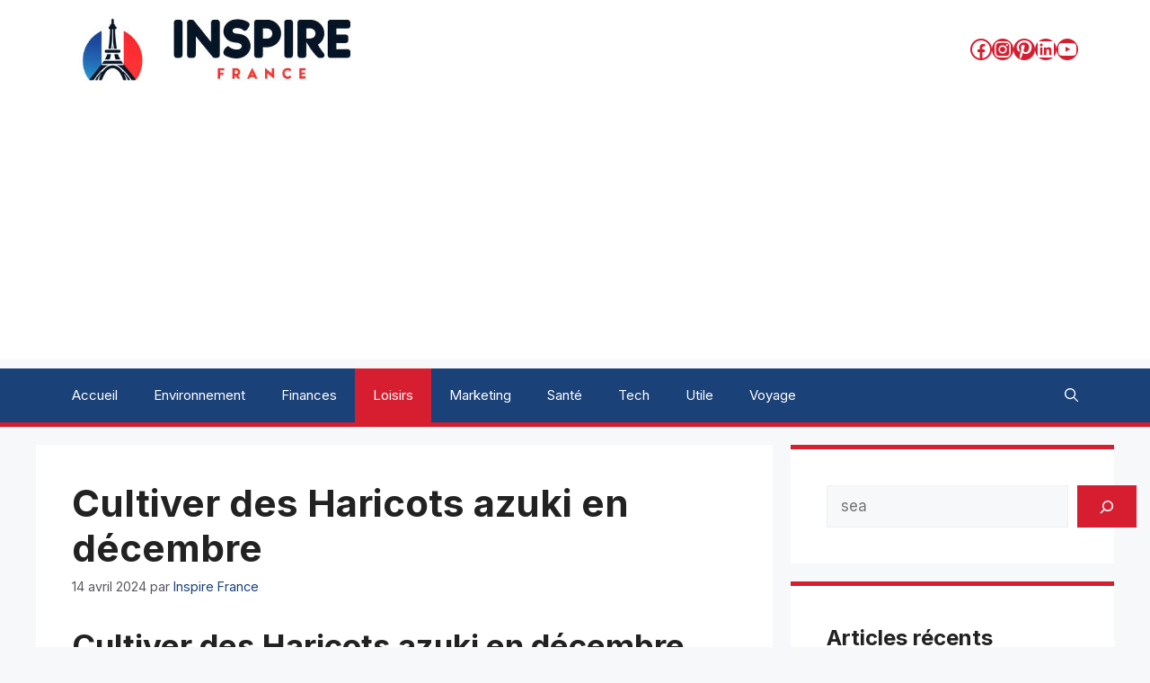

--- FILE ---
content_type: text/html; charset=utf-8
request_url: https://www.google.com/recaptcha/api2/aframe
body_size: 266
content:
<!DOCTYPE HTML><html><head><meta http-equiv="content-type" content="text/html; charset=UTF-8"></head><body><script nonce="Jjtwr9-i4RE3_Ils-ijI7w">/** Anti-fraud and anti-abuse applications only. See google.com/recaptcha */ try{var clients={'sodar':'https://pagead2.googlesyndication.com/pagead/sodar?'};window.addEventListener("message",function(a){try{if(a.source===window.parent){var b=JSON.parse(a.data);var c=clients[b['id']];if(c){var d=document.createElement('img');d.src=c+b['params']+'&rc='+(localStorage.getItem("rc::a")?sessionStorage.getItem("rc::b"):"");window.document.body.appendChild(d);sessionStorage.setItem("rc::e",parseInt(sessionStorage.getItem("rc::e")||0)+1);localStorage.setItem("rc::h",'1769001434958');}}}catch(b){}});window.parent.postMessage("_grecaptcha_ready", "*");}catch(b){}</script></body></html>

--- FILE ---
content_type: application/javascript; charset=utf-8
request_url: https://fundingchoicesmessages.google.com/f/AGSKWxU9BpY4dCCc3asvr0G6NKSsAIer03xEu3cisE4kLQx1zzxgYB7xp2mXJHPbXN9mP_mwJsBEyeeIhuiFsWE_1s_ulx7aOgpnkzuuNPAocX3Rx696ACPd8f2ZnpthAzZe9NFH7qXz_9yQcaz0TMPLu1M__iVyiQk_Zz7Ujri5-W8Xwgbp2w28e6sgcx_x/_/adanalytics..pl/ads//cpxads./railsad./posts_ad.
body_size: -1290
content:
window['e454f4aa-9b01-40c0-9c12-1a35547240b4'] = true;